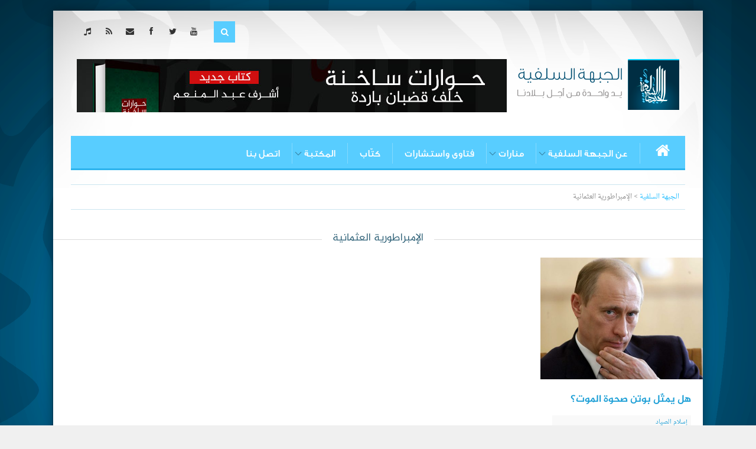

--- FILE ---
content_type: text/html; charset=UTF-8
request_url: https://gabhasalafia.com/tags/%D8%A7%D9%84%D8%A5%D9%85%D8%A8%D8%B1%D8%A7%D8%B7%D9%88%D8%B1%D9%8A%D8%A9-%D8%A7%D9%84%D8%B9%D8%AB%D9%85%D8%A7%D9%86%D9%8A%D8%A9
body_size: 9483
content:
<!DOCTYPE html>
<!--[if IE 8]>     <html class="ie8"  dir="rtl" lang="ar">      <![endif]-->
<!--[if !IE]><!--> <html dir="rtl" lang="ar">                               <!--<![endif]-->
<head>
	<meta charset="UTF-8">
    <meta http-equiv="X-UA-Compatible" content="IE=edge,chrome=1" >
	<title>الإمبراطورية العثمانية - الجبهة السلفية</title>

	<!-- Mobile viewport optimized: j.mp/bplateviewport -->
	<meta name="viewport" content="initial-scale=1" />

	<!-- Favicon and Feed -->
            <link rel="shortcut icon" type="image/png" href="https://gabhasalafia.com/wp-content/uploads/2013/12/website-logo-mini3.jpg">
    
	<link rel="alternate" type="application/rss+xml" title="الجبهة السلفية Feed" href="https://gabhasalafia.com/feed/">

    <meta name='robots' content='index, follow, max-image-preview:large, max-snippet:-1, max-video-preview:-1' />

	<!-- This site is optimized with the Yoast SEO plugin v19.6 - https://yoast.com/wordpress/plugins/seo/ -->
	<link rel="canonical" href="https://gabhasalafia.com/tags/الإمبراطورية-العثمانية" />
	<meta property="og:locale" content="ar_AR" />
	<meta property="og:type" content="article" />
	<meta property="og:title" content="الإمبراطورية العثمانية - الجبهة السلفية" />
	<meta property="og:url" content="https://gabhasalafia.com/tags/الإمبراطورية-العثمانية" />
	<meta property="og:site_name" content="الجبهة السلفية" />
	<meta property="og:image" content="https://gabhasalafia.com/wp-content/uploads/2014/01/gabha-fb.png" />
	<meta property="og:image:width" content="398" />
	<meta property="og:image:height" content="318" />
	<meta property="og:image:type" content="image/png" />
	<script type="application/ld+json" class="yoast-schema-graph">{"@context":"https://schema.org","@graph":[{"@type":"CollectionPage","@id":"https://gabhasalafia.com/tags/%d8%a7%d9%84%d8%a5%d9%85%d8%a8%d8%b1%d8%a7%d8%b7%d9%88%d8%b1%d9%8a%d8%a9-%d8%a7%d9%84%d8%b9%d8%ab%d9%85%d8%a7%d9%86%d9%8a%d8%a9","url":"https://gabhasalafia.com/tags/%d8%a7%d9%84%d8%a5%d9%85%d8%a8%d8%b1%d8%a7%d8%b7%d9%88%d8%b1%d9%8a%d8%a9-%d8%a7%d9%84%d8%b9%d8%ab%d9%85%d8%a7%d9%86%d9%8a%d8%a9","name":"الإمبراطورية العثمانية - الجبهة السلفية","isPartOf":{"@id":"https://gabhasalafia.com/#website"},"primaryImageOfPage":{"@id":"https://gabhasalafia.com/tags/%d8%a7%d9%84%d8%a5%d9%85%d8%a8%d8%b1%d8%a7%d8%b7%d9%88%d8%b1%d9%8a%d8%a9-%d8%a7%d9%84%d8%b9%d8%ab%d9%85%d8%a7%d9%86%d9%8a%d8%a9#primaryimage"},"image":{"@id":"https://gabhasalafia.com/tags/%d8%a7%d9%84%d8%a5%d9%85%d8%a8%d8%b1%d8%a7%d8%b7%d9%88%d8%b1%d9%8a%d8%a9-%d8%a7%d9%84%d8%b9%d8%ab%d9%85%d8%a7%d9%86%d9%8a%d8%a9#primaryimage"},"thumbnailUrl":"https://gabhasalafia.com/wp-content/uploads/2020/09/بوتن-صحوة-الموت-روسيا-الإمبراطورية-الروسمية-قوة-الدول-انهيار-الدول-الجبهة-السلفية-إسلام-الصياد.jpg","breadcrumb":{"@id":"https://gabhasalafia.com/tags/%d8%a7%d9%84%d8%a5%d9%85%d8%a8%d8%b1%d8%a7%d8%b7%d9%88%d8%b1%d9%8a%d8%a9-%d8%a7%d9%84%d8%b9%d8%ab%d9%85%d8%a7%d9%86%d9%8a%d8%a9#breadcrumb"},"inLanguage":"ar"},{"@type":"ImageObject","inLanguage":"ar","@id":"https://gabhasalafia.com/tags/%d8%a7%d9%84%d8%a5%d9%85%d8%a8%d8%b1%d8%a7%d8%b7%d9%88%d8%b1%d9%8a%d8%a9-%d8%a7%d9%84%d8%b9%d8%ab%d9%85%d8%a7%d9%86%d9%8a%d8%a9#primaryimage","url":"https://gabhasalafia.com/wp-content/uploads/2020/09/بوتن-صحوة-الموت-روسيا-الإمبراطورية-الروسمية-قوة-الدول-انهيار-الدول-الجبهة-السلفية-إسلام-الصياد.jpg","contentUrl":"https://gabhasalafia.com/wp-content/uploads/2020/09/بوتن-صحوة-الموت-روسيا-الإمبراطورية-الروسمية-قوة-الدول-انهيار-الدول-الجبهة-السلفية-إسلام-الصياد.jpg","width":611,"height":404},{"@type":"BreadcrumbList","@id":"https://gabhasalafia.com/tags/%d8%a7%d9%84%d8%a5%d9%85%d8%a8%d8%b1%d8%a7%d8%b7%d9%88%d8%b1%d9%8a%d8%a9-%d8%a7%d9%84%d8%b9%d8%ab%d9%85%d8%a7%d9%86%d9%8a%d8%a9#breadcrumb","itemListElement":[{"@type":"ListItem","position":1,"name":"Home","item":"https://gabhasalafia.com/"},{"@type":"ListItem","position":2,"name":"الإمبراطورية العثمانية"}]},{"@type":"WebSite","@id":"https://gabhasalafia.com/#website","url":"https://gabhasalafia.com/","name":"الجبهة السلفية","description":"يد واحدة من أجل بلادنا","potentialAction":[{"@type":"SearchAction","target":{"@type":"EntryPoint","urlTemplate":"https://gabhasalafia.com/?s={search_term_string}"},"query-input":"required name=search_term_string"}],"inLanguage":"ar"}]}</script>
	<!-- / Yoast SEO plugin. -->


<link rel='dns-prefetch' href='//fonts.googleapis.com' />
<link rel='dns-prefetch' href='//s.w.org' />
<link rel="alternate" type="application/rss+xml" title="الجبهة السلفية &laquo; الخلاصة" href="https://gabhasalafia.com/feed" />
<link rel="alternate" type="application/rss+xml" title="الجبهة السلفية &laquo; خلاصة التعليقات" href="https://gabhasalafia.com/comments/feed" />
<link rel="alternate" type="application/rss+xml" title="الجبهة السلفية &laquo; الإمبراطورية العثمانية خلاصة الوسوم" href="https://gabhasalafia.com/tags/%d8%a7%d9%84%d8%a5%d9%85%d8%a8%d8%b1%d8%a7%d8%b7%d9%88%d8%b1%d9%8a%d8%a9-%d8%a7%d9%84%d8%b9%d8%ab%d9%85%d8%a7%d9%86%d9%8a%d8%a9/feed" />
<script type="text/javascript">
window._wpemojiSettings = {"baseUrl":"https:\/\/s.w.org\/images\/core\/emoji\/14.0.0\/72x72\/","ext":".png","svgUrl":"https:\/\/s.w.org\/images\/core\/emoji\/14.0.0\/svg\/","svgExt":".svg","source":{"concatemoji":"https:\/\/gabhasalafia.com\/wp-includes\/js\/wp-emoji-release.min.js?ver=6.0.1"}};
/*! This file is auto-generated */
!function(e,a,t){var n,r,o,i=a.createElement("canvas"),p=i.getContext&&i.getContext("2d");function s(e,t){var a=String.fromCharCode,e=(p.clearRect(0,0,i.width,i.height),p.fillText(a.apply(this,e),0,0),i.toDataURL());return p.clearRect(0,0,i.width,i.height),p.fillText(a.apply(this,t),0,0),e===i.toDataURL()}function c(e){var t=a.createElement("script");t.src=e,t.defer=t.type="text/javascript",a.getElementsByTagName("head")[0].appendChild(t)}for(o=Array("flag","emoji"),t.supports={everything:!0,everythingExceptFlag:!0},r=0;r<o.length;r++)t.supports[o[r]]=function(e){if(!p||!p.fillText)return!1;switch(p.textBaseline="top",p.font="600 32px Arial",e){case"flag":return s([127987,65039,8205,9895,65039],[127987,65039,8203,9895,65039])?!1:!s([55356,56826,55356,56819],[55356,56826,8203,55356,56819])&&!s([55356,57332,56128,56423,56128,56418,56128,56421,56128,56430,56128,56423,56128,56447],[55356,57332,8203,56128,56423,8203,56128,56418,8203,56128,56421,8203,56128,56430,8203,56128,56423,8203,56128,56447]);case"emoji":return!s([129777,127995,8205,129778,127999],[129777,127995,8203,129778,127999])}return!1}(o[r]),t.supports.everything=t.supports.everything&&t.supports[o[r]],"flag"!==o[r]&&(t.supports.everythingExceptFlag=t.supports.everythingExceptFlag&&t.supports[o[r]]);t.supports.everythingExceptFlag=t.supports.everythingExceptFlag&&!t.supports.flag,t.DOMReady=!1,t.readyCallback=function(){t.DOMReady=!0},t.supports.everything||(n=function(){t.readyCallback()},a.addEventListener?(a.addEventListener("DOMContentLoaded",n,!1),e.addEventListener("load",n,!1)):(e.attachEvent("onload",n),a.attachEvent("onreadystatechange",function(){"complete"===a.readyState&&t.readyCallback()})),(e=t.source||{}).concatemoji?c(e.concatemoji):e.wpemoji&&e.twemoji&&(c(e.twemoji),c(e.wpemoji)))}(window,document,window._wpemojiSettings);
</script>
<style type="text/css">
img.wp-smiley,
img.emoji {
	display: inline !important;
	border: none !important;
	box-shadow: none !important;
	height: 1em !important;
	width: 1em !important;
	margin: 0 0.07em !important;
	vertical-align: -0.1em !important;
	background: none !important;
	padding: 0 !important;
}
</style>
	<link rel='stylesheet' id='fbw-css'  href='https://gabhasalafia.com/wp-content/plugins/flickr-badges-widget/css/widget.css?ver=0.7' type='text/css' media='screen' />
<link rel='stylesheet' id='wp-block-library-rtl-css'  href='https://gabhasalafia.com/wp-includes/css/dist/block-library/style-rtl.min.css?ver=6.0.1' type='text/css' media='all' />
<style id='global-styles-inline-css' type='text/css'>
body{--wp--preset--color--black: #000000;--wp--preset--color--cyan-bluish-gray: #abb8c3;--wp--preset--color--white: #ffffff;--wp--preset--color--pale-pink: #f78da7;--wp--preset--color--vivid-red: #cf2e2e;--wp--preset--color--luminous-vivid-orange: #ff6900;--wp--preset--color--luminous-vivid-amber: #fcb900;--wp--preset--color--light-green-cyan: #7bdcb5;--wp--preset--color--vivid-green-cyan: #00d084;--wp--preset--color--pale-cyan-blue: #8ed1fc;--wp--preset--color--vivid-cyan-blue: #0693e3;--wp--preset--color--vivid-purple: #9b51e0;--wp--preset--gradient--vivid-cyan-blue-to-vivid-purple: linear-gradient(135deg,rgba(6,147,227,1) 0%,rgb(155,81,224) 100%);--wp--preset--gradient--light-green-cyan-to-vivid-green-cyan: linear-gradient(135deg,rgb(122,220,180) 0%,rgb(0,208,130) 100%);--wp--preset--gradient--luminous-vivid-amber-to-luminous-vivid-orange: linear-gradient(135deg,rgba(252,185,0,1) 0%,rgba(255,105,0,1) 100%);--wp--preset--gradient--luminous-vivid-orange-to-vivid-red: linear-gradient(135deg,rgba(255,105,0,1) 0%,rgb(207,46,46) 100%);--wp--preset--gradient--very-light-gray-to-cyan-bluish-gray: linear-gradient(135deg,rgb(238,238,238) 0%,rgb(169,184,195) 100%);--wp--preset--gradient--cool-to-warm-spectrum: linear-gradient(135deg,rgb(74,234,220) 0%,rgb(151,120,209) 20%,rgb(207,42,186) 40%,rgb(238,44,130) 60%,rgb(251,105,98) 80%,rgb(254,248,76) 100%);--wp--preset--gradient--blush-light-purple: linear-gradient(135deg,rgb(255,206,236) 0%,rgb(152,150,240) 100%);--wp--preset--gradient--blush-bordeaux: linear-gradient(135deg,rgb(254,205,165) 0%,rgb(254,45,45) 50%,rgb(107,0,62) 100%);--wp--preset--gradient--luminous-dusk: linear-gradient(135deg,rgb(255,203,112) 0%,rgb(199,81,192) 50%,rgb(65,88,208) 100%);--wp--preset--gradient--pale-ocean: linear-gradient(135deg,rgb(255,245,203) 0%,rgb(182,227,212) 50%,rgb(51,167,181) 100%);--wp--preset--gradient--electric-grass: linear-gradient(135deg,rgb(202,248,128) 0%,rgb(113,206,126) 100%);--wp--preset--gradient--midnight: linear-gradient(135deg,rgb(2,3,129) 0%,rgb(40,116,252) 100%);--wp--preset--duotone--dark-grayscale: url('#wp-duotone-dark-grayscale');--wp--preset--duotone--grayscale: url('#wp-duotone-grayscale');--wp--preset--duotone--purple-yellow: url('#wp-duotone-purple-yellow');--wp--preset--duotone--blue-red: url('#wp-duotone-blue-red');--wp--preset--duotone--midnight: url('#wp-duotone-midnight');--wp--preset--duotone--magenta-yellow: url('#wp-duotone-magenta-yellow');--wp--preset--duotone--purple-green: url('#wp-duotone-purple-green');--wp--preset--duotone--blue-orange: url('#wp-duotone-blue-orange');--wp--preset--font-size--small: 13px;--wp--preset--font-size--medium: 20px;--wp--preset--font-size--large: 36px;--wp--preset--font-size--x-large: 42px;}.has-black-color{color: var(--wp--preset--color--black) !important;}.has-cyan-bluish-gray-color{color: var(--wp--preset--color--cyan-bluish-gray) !important;}.has-white-color{color: var(--wp--preset--color--white) !important;}.has-pale-pink-color{color: var(--wp--preset--color--pale-pink) !important;}.has-vivid-red-color{color: var(--wp--preset--color--vivid-red) !important;}.has-luminous-vivid-orange-color{color: var(--wp--preset--color--luminous-vivid-orange) !important;}.has-luminous-vivid-amber-color{color: var(--wp--preset--color--luminous-vivid-amber) !important;}.has-light-green-cyan-color{color: var(--wp--preset--color--light-green-cyan) !important;}.has-vivid-green-cyan-color{color: var(--wp--preset--color--vivid-green-cyan) !important;}.has-pale-cyan-blue-color{color: var(--wp--preset--color--pale-cyan-blue) !important;}.has-vivid-cyan-blue-color{color: var(--wp--preset--color--vivid-cyan-blue) !important;}.has-vivid-purple-color{color: var(--wp--preset--color--vivid-purple) !important;}.has-black-background-color{background-color: var(--wp--preset--color--black) !important;}.has-cyan-bluish-gray-background-color{background-color: var(--wp--preset--color--cyan-bluish-gray) !important;}.has-white-background-color{background-color: var(--wp--preset--color--white) !important;}.has-pale-pink-background-color{background-color: var(--wp--preset--color--pale-pink) !important;}.has-vivid-red-background-color{background-color: var(--wp--preset--color--vivid-red) !important;}.has-luminous-vivid-orange-background-color{background-color: var(--wp--preset--color--luminous-vivid-orange) !important;}.has-luminous-vivid-amber-background-color{background-color: var(--wp--preset--color--luminous-vivid-amber) !important;}.has-light-green-cyan-background-color{background-color: var(--wp--preset--color--light-green-cyan) !important;}.has-vivid-green-cyan-background-color{background-color: var(--wp--preset--color--vivid-green-cyan) !important;}.has-pale-cyan-blue-background-color{background-color: var(--wp--preset--color--pale-cyan-blue) !important;}.has-vivid-cyan-blue-background-color{background-color: var(--wp--preset--color--vivid-cyan-blue) !important;}.has-vivid-purple-background-color{background-color: var(--wp--preset--color--vivid-purple) !important;}.has-black-border-color{border-color: var(--wp--preset--color--black) !important;}.has-cyan-bluish-gray-border-color{border-color: var(--wp--preset--color--cyan-bluish-gray) !important;}.has-white-border-color{border-color: var(--wp--preset--color--white) !important;}.has-pale-pink-border-color{border-color: var(--wp--preset--color--pale-pink) !important;}.has-vivid-red-border-color{border-color: var(--wp--preset--color--vivid-red) !important;}.has-luminous-vivid-orange-border-color{border-color: var(--wp--preset--color--luminous-vivid-orange) !important;}.has-luminous-vivid-amber-border-color{border-color: var(--wp--preset--color--luminous-vivid-amber) !important;}.has-light-green-cyan-border-color{border-color: var(--wp--preset--color--light-green-cyan) !important;}.has-vivid-green-cyan-border-color{border-color: var(--wp--preset--color--vivid-green-cyan) !important;}.has-pale-cyan-blue-border-color{border-color: var(--wp--preset--color--pale-cyan-blue) !important;}.has-vivid-cyan-blue-border-color{border-color: var(--wp--preset--color--vivid-cyan-blue) !important;}.has-vivid-purple-border-color{border-color: var(--wp--preset--color--vivid-purple) !important;}.has-vivid-cyan-blue-to-vivid-purple-gradient-background{background: var(--wp--preset--gradient--vivid-cyan-blue-to-vivid-purple) !important;}.has-light-green-cyan-to-vivid-green-cyan-gradient-background{background: var(--wp--preset--gradient--light-green-cyan-to-vivid-green-cyan) !important;}.has-luminous-vivid-amber-to-luminous-vivid-orange-gradient-background{background: var(--wp--preset--gradient--luminous-vivid-amber-to-luminous-vivid-orange) !important;}.has-luminous-vivid-orange-to-vivid-red-gradient-background{background: var(--wp--preset--gradient--luminous-vivid-orange-to-vivid-red) !important;}.has-very-light-gray-to-cyan-bluish-gray-gradient-background{background: var(--wp--preset--gradient--very-light-gray-to-cyan-bluish-gray) !important;}.has-cool-to-warm-spectrum-gradient-background{background: var(--wp--preset--gradient--cool-to-warm-spectrum) !important;}.has-blush-light-purple-gradient-background{background: var(--wp--preset--gradient--blush-light-purple) !important;}.has-blush-bordeaux-gradient-background{background: var(--wp--preset--gradient--blush-bordeaux) !important;}.has-luminous-dusk-gradient-background{background: var(--wp--preset--gradient--luminous-dusk) !important;}.has-pale-ocean-gradient-background{background: var(--wp--preset--gradient--pale-ocean) !important;}.has-electric-grass-gradient-background{background: var(--wp--preset--gradient--electric-grass) !important;}.has-midnight-gradient-background{background: var(--wp--preset--gradient--midnight) !important;}.has-small-font-size{font-size: var(--wp--preset--font-size--small) !important;}.has-medium-font-size{font-size: var(--wp--preset--font-size--medium) !important;}.has-large-font-size{font-size: var(--wp--preset--font-size--large) !important;}.has-x-large-font-size{font-size: var(--wp--preset--font-size--x-large) !important;}
</style>
<link rel='stylesheet' id='contact-form-7-css'  href='https://gabhasalafia.com/wp-content/plugins/contact-form-7/includes/css/styles.css?ver=5.6.2' type='text/css' media='all' />
<link rel='stylesheet' id='contact-form-7-rtl-css'  href='https://gabhasalafia.com/wp-content/plugins/contact-form-7/includes/css/styles-rtl.css?ver=5.6.2' type='text/css' media='all' />
<link rel='stylesheet' id='php-info-wp-css'  href='https://gabhasalafia.com/wp-content/plugins/php-info-wp/phpinfo.css?ver=6.0.1' type='text/css' media='all' />
<link rel='stylesheet' id='ppress-frontend-css'  href='https://gabhasalafia.com/wp-content/plugins/wp-user-avatar/assets/css/frontend.min.css?ver=4.1.2' type='text/css' media='all' />
<link rel='stylesheet' id='ppress-flatpickr-css'  href='https://gabhasalafia.com/wp-content/plugins/wp-user-avatar/assets/flatpickr/flatpickr.min.css?ver=4.1.2' type='text/css' media='all' />
<link rel='stylesheet' id='ppress-select2-css'  href='https://gabhasalafia.com/wp-content/plugins/wp-user-avatar/assets/select2/select2.min.css?ver=6.0.1' type='text/css' media='all' />
<link rel='stylesheet' id='google-fonts-headings-css'  href='https://fonts.googleapis.com/css?family=Montserrat+Alternates%3A400%2C700&#038;ver=6.0.1' type='text/css' media='all' />
<link rel='stylesheet' id='google-fonts-body-css'  href='https://fonts.googleapis.com/css?family=Open+Sans%3A400italic%2C700italic%2C400%2C300%2C700&#038;ver=6.0.1' type='text/css' media='all' />
<link rel='stylesheet' id='fontello-stylesheet-css'  href='https://gabhasalafia.com/wp-content/themes/metal/css/fontello.css?ver=6.0.1' type='text/css' media='screen' />
<link rel='stylesheet' id='plugins-stylesheet-css'  href='https://gabhasalafia.com/wp-content/themes/metal/css/plugins.css?ver=6.0.1' type='text/css' media='screen' />
<link rel='stylesheet' id='builder-stylesheet-css'  href='https://gabhasalafia.com/wp-content/themes/metal/css/builder.css?ver=6.0.1' type='text/css' media='screen' />
<link rel='stylesheet' id='foundation-stylesheet-css'  href='https://gabhasalafia.com/wp-content/themes/metal/css/basic.css?ver=6.0.1' type='text/css' media='all' />
<link rel='stylesheet' id='stylesheet-css'  href='https://gabhasalafia.com/wp-content/themes/metal/style.css?ver=6.0.1' type='text/css' media='all' />
<script type='text/javascript' src='https://gabhasalafia.com/wp-includes/js/jquery/jquery.min.js?ver=3.6.0' id='jquery-core-js'></script>
<script type='text/javascript' src='https://gabhasalafia.com/wp-includes/js/jquery/jquery-migrate.min.js?ver=3.3.2' id='jquery-migrate-js'></script>
<script type='text/javascript' src='https://gabhasalafia.com/wp-content/plugins/wp-user-avatar/assets/flatpickr/flatpickr.min.js?ver=6.0.1' id='ppress-flatpickr-js'></script>
<script type='text/javascript' src='https://gabhasalafia.com/wp-content/plugins/wp-user-avatar/assets/select2/select2.min.js?ver=6.0.1' id='ppress-select2-js'></script>
<link rel="https://api.w.org/" href="https://gabhasalafia.com/wp-json/" /><link rel="alternate" type="application/json" href="https://gabhasalafia.com/wp-json/wp/v2/tags/2072" /><link rel="EditURI" type="application/rsd+xml" title="RSD" href="https://gabhasalafia.com/xmlrpc.php?rsd" />
<link rel="wlwmanifest" type="application/wlwmanifest+xml" href="https://gabhasalafia.com/wp-includes/wlwmanifest.xml" /> 
<meta name="generator" content="WordPress 6.0.1" />
<style type="text/css">
        .slide .mask.color,.slide .meta, .widget_calendar thead>tr>th, #footer-bottom ul li a:hover, .no-image, .page-numbers li.current a, .page-numbers li.current a:hover, .page-numbers li.current a:focus, .page-numbers li span:hover a,.page-numbers li span a:focus, .page-numbers li span.current, .wpb_gallery_slides .flex-control-paging li a.flex-active, .wpb_gallery_slides .flex-control-paging li a:hover, .wpb_posts_slider .flex-control-paging li a.flex-active, .wpb_posts_slider .flex-control-paging li a:hover, .theme-default .nivo-controlNav a.active, .theme-default .nivo-controlNav a:hover, .wpb_content_element .wpb_tabs_nav li.ui-tabs-active, .wpb_content_element .wpb_tabs_nav li:hover, body .wpb_carousel .prev:hover, .wpb_carousel .next:hover, .mega-hoverlink, .mega-hoverview, .container .sticky h2 a, .thumb a.info:hover, .mega-view, #footer-top .widget ul li a:hover, #footer-bottom .footer-bg, #footer-bottom .footer-corner, #footer-top .widget p.title-text a:hover, #footer-top .tagcloud a:hover, .top-search-btn, .flex-direction-nav a:hover, .theme-default .nivo-directionNav a:hover, .wpb_content_element .wpb_accordion_wrapper .wpb_accordion_header, .rating-top, .side-score, .thumb .rating-simple, a.more-large {
background-color:#58cdff !important; }

        #footer-bottom .footer-corner-left:before {
            border-color: rgba(255,255,255,0) rgba(255,255,255,0) #58cdff rgba(255,255,255,0) !important; }


        #footer-bottom .footer-corner-right:before {
            border-color: rgba(255,255,255,0)  rgba(255,255,255,0)  rgba(255,255,255,0) #58cdff !important; }

        blockquote {
        border-left: 5px solid #58cdff !important; }

        a:hover, a:focus, .entry-meta a:hover, .filter:hover, .mega-hovertitle a:hover, .mega-black .mega-title a:hover, .flex-caption a:hover, .primary .top-bar-section ul li>a:hover {
        color:#58cdff !important; }

        .wpb_content_element .wpb_tabs_nav li.ui-tabs-active, .wpb_content_element .wpb_tabs_nav li:hover {
            box-shadow: 0 6px 0 #58cdff, 0 -2px 0 #58cdff !important; }

        body h2.wpb_heading {
            border-right: 5px solid #58cdff !important;
        }</style><style type='text/css'></style>		<style type="text/css" id="wp-custom-css">
			#gtx-trans {
	display: none;
}		</style>
		
    <link href="https://gabhasalafia.com/wp-content/themes/metal/css/custom.css" media="all" rel="stylesheet" type="text/css" />

    
</head>

<body data-rsssl=1 class="rtl archive tag tag-2072 wpb-js-composer js-comp-ver-3.6.14.1 vc_responsive">
<div id="fb-root"></div>
<script>(function(d, s, id) {
        var js, fjs = d.getElementsByTagName(s)[0];
        if (d.getElementById(id)) return;
        js = d.createElement(s); js.id = id;
        js.src = "//connect.facebook.net/en_US/all.js#xfbml=1&appId=261742747323446";
        fjs.parentNode.insertBefore(js, fjs);
    }(document, 'script', 'facebook-jssdk'));</script>

<div id="wrapper">

    <div class="top row">

        <div class="large-12 columns">

            <div class="right hide-for-small">
                <div class="social-top">
    
    
    
            <div class="social-item">
            <div class="rollover icon youtube">
                <a class="social" href="http://www.youtube.com/user/ALJABHAASSLAFYAHTV?feature=g-high-crv" target="_blank" title="Youtube"><i class="i-youtube"></i></a>
            </div>
        </div>
    
    
            <div class="social-item">
            <div class="rollover icon twitter">
                <a class="social" href="https://twitter.com/GabhaSalafia" target="_blank" title="Twitter"><i class="i-twitter"></i></a>
            </div>
        </div>
    
            <div class="social-item">
            <div class="rollover icon facebook">
                <a class="social" href="https://www.facebook.com/gabhasalafia?ref=hl" target="_blank" title="Facebook"><i class="i-facebook"></i></a>
            </div>
        </div>
    
            <div class="social-item">
            <div class="rollover icon mail">
            <a class="social" href="mailto:info@ganhasalafia.com"><i class="i-mail-alt"></i></a>
            </div>
        </div>
    
    
            <div class="social-item">
            <div class="rollover icon rss">
                <a class="social" href="" target="_blank" title="RSS"><i class="i-rss"></i></a>
            </div>
        </div>
    
            <div class="social-item">
            <div class="rollover icon soundcloud">
                <a class="social" href="https://soundcloud.com/gabhasalafia-1" target="_blank" title="SoundCloud"><i class="i-soundcloud"></i></a>
            </div>
        </div>
    </div>                            </div>

            <div class="right">
                <div class="top-search">
                    <form action="https://gabhasalafia.com" name="SearchForm" method="get">
                        <input type="search" value="" name="s" id="s">
                    </form>
                    <div class="top-search-btn" onclick="SearchForm.submit()"><div class="search-icon"><i class="i-search"></i></div></div>
                </div>
            </div>

        </div>

    </div>


<header id="header" class="row" role="banner">

    <div class="large-12 columns">

        <div class="left">

             
                        <div class="logo">
                            <a href="https://gabhasalafia.com" title="الجبهة السلفية"><img src="https://gabhasalafia.com/wp-content/uploads/2014/02/website-logo2.png"  alt="الجبهة السلفية" width="" /></a>
                        </div>
                    

                
        </div>


        <div class="right top-banner">

            			<div class="textwidget"><a href="https://gabhasalafia.com/archives/5985"><img src="https://gabhasalafia.com/wp-content/uploads/2016/06/banner-book.jpg"></a></div>
		
        </div>

    </div>


</header>

    <div class="primary-container">

        <div class="primary">
            <div class="row">
                <div class="large-12 columns" id="top-bar-container">

                    <nav class="top-bar">
                        <ul class="title-area">

                            <li class="name">

                                <a href="https://gabhasalafia.com" title="الجبهة السلفية"><i class="i-home"></i></a>

                            </li>

                            <li class="toggle-topbar"><a href="#">القائمة</a></li>
                        </ul>

                        <section class="top-bar-section">
                            <ul><li id="menu-item-2969" class="menu-item menu-item-type-custom menu-item-object-custom menu-item-has-children menu-item-2969 has-dropdown"><a  href="#">عن الجبهة السلفية</a>
	<ul class="first dropdown">
	<li id="menu-item-145" class="menu-item menu-item-type-post_type menu-item-object-page menu-item-145"><a  href="https://gabhasalafia.com/%d8%aa%d8%b9%d8%b1%d9%8a%d9%81-%d8%a8%d8%a7%d9%84%d8%ac%d8%a8%d9%87%d8%a9">تعريف بالجبهة</a></li>
	<li id="menu-item-517" class="menu-item menu-item-type-post_type menu-item-object-page menu-item-517"><a  href="https://gabhasalafia.com/%d9%85%d9%86%d9%87%d8%ac%d9%86%d8%a7-%d9%88%d9%85%d9%86%d8%b7%d9%84%d9%82%d8%a7%d8%aa%d9%86%d8%a7">منطلقاتنا</a></li>
	<li id="menu-item-531" class="menu-item menu-item-type-post_type menu-item-object-page menu-item-531"><a  href="https://gabhasalafia.com/%d8%aa%d8%b3%d8%a7%d8%a4%d9%84%d8%a7%d8%aa-%d8%b9%d9%86-%d8%a7%d9%84%d8%ac%d8%a8%d9%87%d8%a9">تساؤلات عن الجبهة</a></li>
	<li id="menu-item-916" class="menu-item menu-item-type-post_type menu-item-object-page menu-item-916"><a  href="https://gabhasalafia.com/%d8%b9%d9%86-%d8%a7%d9%84%d8%ac%d8%a8%d9%87%d8%a9-%d8%a7%d9%84%d8%b3%d9%84%d9%81%d9%8a%d8%a9/%d9%85%d9%88%d8%a7%d9%82%d9%81%d9%86%d8%a7">مواقفنا</a></li>
	<li id="menu-item-119" class="menu-item menu-item-type-taxonomy menu-item-object-category menu-item-119"><a  href="https://gabhasalafia.com/topics/%d8%a3%d8%ae%d8%a8%d8%a7%d8%b1%d9%86%d8%a7">أخبارنا</a></li>
	<li id="menu-item-116" class="menu-item menu-item-type-taxonomy menu-item-object-category menu-item-116"><a  href="https://gabhasalafia.com/topics/%d8%a8%d9%8a%d8%a7%d9%86%d8%a7%d8%aa%d9%86%d8%a7">بياناتنا</a></li>
</ul>
</li>
<li id="menu-item-124" class="menu-item menu-item-type-taxonomy menu-item-object-category menu-item-has-children menu-item-124 has-dropdown"><a  href="https://gabhasalafia.com/topics/%d9%85%d9%86%d8%a7%d8%b1%d8%a7%d8%aa">منارات</a>
	<ul class="first dropdown">
	<li id="menu-item-3401" class="menu-item menu-item-type-taxonomy menu-item-object-category menu-item-3401"><a  href="https://gabhasalafia.com/topics/%d9%85%d8%ae%d8%aa%d8%a7%d8%b1%d8%a7%d8%aa%d9%86%d8%a7">مختاراتنا</a></li>
	<li id="menu-item-128" class="menu-item menu-item-type-taxonomy menu-item-object-category menu-item-128"><a  href="https://gabhasalafia.com/topics/%d9%85%d9%86%d8%a7%d8%b1%d8%a7%d8%aa/%d9%82%d8%b6%d8%a7%d9%8a%d8%a7-%d9%85%d9%86%d9%87%d8%ac%d9%8a%d8%a9">قضايا منهجية</a></li>
	<li id="menu-item-316" class="menu-item menu-item-type-taxonomy menu-item-object-category menu-item-316"><a  href="https://gabhasalafia.com/topics/%d9%85%d9%86%d8%a7%d8%b1%d8%a7%d8%aa/%d8%b3%d9%8a%d8%a7%d8%b3%d8%a9-%d9%88%d9%88%d8%a7%d9%82%d8%b9">سياسة وواقع</a></li>
	<li id="menu-item-126" class="menu-item menu-item-type-taxonomy menu-item-object-category menu-item-126"><a  href="https://gabhasalafia.com/topics/%d9%85%d9%86%d8%a7%d8%b1%d8%a7%d8%aa/%d8%a8%d9%86%d8%a7%d8%a1-%d8%a7%d9%84%d9%88%d8%b9%d9%8a">بناء الوعي</a></li>
	<li id="menu-item-127" class="menu-item menu-item-type-taxonomy menu-item-object-category menu-item-127"><a  href="https://gabhasalafia.com/topics/%d9%85%d9%86%d8%a7%d8%b1%d8%a7%d8%aa/%d8%b4%d8%b1%d9%8a%d8%b9%d8%a9-%d9%88%d8%a3%d8%b5%d9%88%d9%84">شريعة وأصول</a></li>
	<li id="menu-item-317" class="menu-item menu-item-type-taxonomy menu-item-object-category menu-item-317"><a  href="https://gabhasalafia.com/topics/%d9%85%d9%86%d8%a7%d8%b1%d8%a7%d8%aa/%d8%aa%d8%b1%d8%a8%d9%8a%d8%a9-%d9%88%d8%af%d8%b9%d9%88%d8%a9">تربية ودعوة</a></li>
	<li id="menu-item-2856" class="menu-item menu-item-type-taxonomy menu-item-object-category menu-item-2856"><a  href="https://gabhasalafia.com/topics/%d9%85%d9%86%d8%a7%d8%b1%d8%a7%d8%aa/%d8%aa%d8%a7%d8%b1%d9%8a%d8%ae-%d9%88%d8%b1%d9%85%d9%88%d8%b2">تاريخ ورموز</a></li>
	<li id="menu-item-318" class="menu-item menu-item-type-taxonomy menu-item-object-category menu-item-318"><a  href="https://gabhasalafia.com/topics/%d9%85%d9%86%d8%a7%d8%b1%d8%a7%d8%aa/%d8%b4%d8%a8%d9%87%d8%a7%d8%aa-%d9%88%d8%b1%d8%af%d9%88%d8%af">شبهات وردود</a></li>
	<li id="menu-item-5073" class="menu-item menu-item-type-taxonomy menu-item-object-category menu-item-5073"><a  href="https://gabhasalafia.com/topics/%d9%85%d9%86%d8%a7%d8%b1%d8%a7%d8%aa/%d8%aa%d9%82%d8%a7%d8%b1%d9%8a%d8%b1">تقارير</a></li>
</ul>
</li>
<li id="menu-item-121" class="menu-item menu-item-type-taxonomy menu-item-object-category menu-item-121"><a  href="https://gabhasalafia.com/topics/%d9%81%d8%aa%d8%a7%d9%88%d9%89-%d9%88%d8%a7%d8%b3%d8%aa%d8%b4%d8%a7%d8%b1%d8%a7%d8%aa">فتاوى واستشارات</a></li>
<li id="menu-item-299" class="menu-item menu-item-type-post_type menu-item-object-page menu-item-299"><a  href="https://gabhasalafia.com/%d9%83%d8%aa%d8%a7%d8%a8">كتّاب</a></li>
<li id="menu-item-785" class="menu-item menu-item-type-taxonomy menu-item-object-category menu-item-has-children menu-item-785 has-dropdown"><a  href="https://gabhasalafia.com/topics/%d8%a7%d9%84%d9%85%d9%83%d8%aa%d8%a8%d8%a9">المكتبة</a>
	<ul class="first dropdown">
	<li id="menu-item-122" class="menu-item menu-item-type-taxonomy menu-item-object-category menu-item-has-children menu-item-122 has-dropdown"><a  href="https://gabhasalafia.com/topics/%d8%a7%d9%84%d9%85%d9%83%d8%aa%d8%a8%d8%a9/%d9%81%d9%8a%d8%af%d9%8a%d9%88">فيديو</a>
	<ul class="dropdown">
		<li id="menu-item-904" class="menu-item menu-item-type-taxonomy menu-item-object-category menu-item-904"><a  href="https://gabhasalafia.com/topics/%d8%a7%d9%84%d9%85%d9%83%d8%aa%d8%a8%d8%a9/%d9%81%d9%8a%d8%af%d9%8a%d9%88/%d8%a5%d8%b9%d9%84%d8%a7%d9%85">إعلام</a></li>
		<li id="menu-item-905" class="menu-item menu-item-type-taxonomy menu-item-object-category menu-item-905"><a  href="https://gabhasalafia.com/topics/%d8%a7%d9%84%d9%85%d9%83%d8%aa%d8%a8%d8%a9/%d9%81%d9%8a%d8%af%d9%8a%d9%88/%d8%af%d8%b1%d9%88%d8%b3-%d9%88%d8%af%d9%88%d8%b1%d8%a7%d8%aa">دروس ودورات</a></li>
		<li id="menu-item-3316" class="menu-item menu-item-type-taxonomy menu-item-object-category menu-item-3316"><a  href="https://gabhasalafia.com/topics/%d8%a7%d9%84%d9%85%d9%83%d8%aa%d8%a8%d8%a9/%d9%81%d9%8a%d8%af%d9%8a%d9%88/%d9%81%d8%b9%d8%a7%d9%84%d9%8a%d8%a7%d8%aa">فعاليات</a></li>
		<li id="menu-item-906" class="menu-item menu-item-type-taxonomy menu-item-object-category menu-item-906"><a  href="https://gabhasalafia.com/topics/%d8%a7%d9%84%d9%85%d9%83%d8%aa%d8%a8%d8%a9/%d9%81%d9%8a%d8%af%d9%8a%d9%88/%d9%85%d8%aa%d9%86%d9%88%d8%b9">متنوع</a></li>
	</ul>
</li>
	<li id="menu-item-786" class="menu-item menu-item-type-taxonomy menu-item-object-category menu-item-786"><a  href="https://gabhasalafia.com/topics/%d8%a7%d9%84%d9%85%d9%83%d8%aa%d8%a8%d8%a9/%d8%b5%d9%88%d8%aa%d9%8a%d8%a7%d8%aa">صوتيات</a></li>
	<li id="menu-item-113" class="menu-item menu-item-type-taxonomy menu-item-object-category menu-item-113"><a  href="https://gabhasalafia.com/topics/%d8%b5%d9%88%d8%b1">صور</a></li>
	<li id="menu-item-787" class="menu-item menu-item-type-taxonomy menu-item-object-category menu-item-787"><a  href="https://gabhasalafia.com/topics/%d8%a7%d9%84%d9%85%d9%83%d8%aa%d8%a8%d8%a9/%d9%83%d8%aa%d8%a8-%d9%88%d8%a5%d8%b5%d8%af%d8%a7%d8%b1%d8%a7%d8%aa">كتب وإصدارات</a></li>
</ul>
</li>
<li id="menu-item-111" class="menu-item menu-item-type-post_type menu-item-object-page menu-item-111"><a  href="https://gabhasalafia.com/%d8%a7%d8%aa%d8%b5%d9%84-%d8%a8%d9%86%d8%a7">اتصل بنا</a></li>
</ul>
                        </section>

                    </nav>
                </div>

            </div>
        </div>
    </div><!-- End of Primary Nav -->

<!-- Start the main container -->
<section class="container" role="document">
    <section class="archive" role="main">

        <div class="row">

            <div class="breadcrumbs-bar">
                <!-- Breadcrumb NavXT 7.1.0 -->
<a title="الذهاب إلى الجبهة السلفية." href="https://gabhasalafia.com" class="home">الجبهة السلفية</a> &gt; <span property="itemListElement" typeof="ListItem"><span property="name" class="archive taxonomy post_tag current-item">الإمبراطورية العثمانية</span><meta property="url" content="https://gabhasalafia.com/tags/%d8%a7%d9%84%d8%a5%d9%85%d8%a8%d8%b1%d8%a7%d8%b7%d9%88%d8%b1%d9%8a%d8%a9-%d8%a7%d9%84%d8%b9%d8%ab%d9%85%d8%a7%d9%86%d9%8a%d8%a9"><meta property="position" content="2"></span>            </div>

        </div>


        <div class="vc_text_separator wpb_content_element separator_align_center custom-row-title">
            <div>
                الإمبراطورية العثمانية            </div>
        </div>

        
                        

<!--                            -->
                            <ul class="large-block-grid-4 small-block-grid-2 news-grid">

    
        <li class="news-grid-item">


            <div id="post-9363" class="post-9363 post type-post status-publish format-standard has-post-thumbnail hentry category-17 category-27 tag-2074 tag-2073 tag-2072 tag-1855 tag-2071 tag-686">

                <div class="thumb">
                    <a href="https://gabhasalafia.com/?post_type=post&p=9363"><img src="https://gabhasalafia.com/wp-content/uploads/2020/09/بوتن-صحوة-الموت-روسيا-الإمبراطورية-الروسمية-قوة-الدول-انهيار-الدول-الجبهة-السلفية-إسلام-الصياد-480x360.jpg" alt="بوتن صحوة الموت - روسيا - الإمبراطورية الروسمية - قوة الدول - انهيار الدول - الجبهة السلفية - إسلام الصياد" /></a>                    
                </div>

                <div class="text-bg">


                    


                    <h2>
                        <a href="https://gabhasalafia.com/archives/9363">
<!--                            -->                            هل يمثّل بوتن صحوة الموت؟                        </a>
                    </h2>

                        <div class="entry-author">
                            <a href="https://gabhasalafia.com/archives/author/islam-alsayyad" title="هل يمثّل بوتن صحوة الموت؟">
                                إسلام الصياد                            </a>
                        </div>
                    
                    <p>كثيرًا ما نسمع عن أناسٍ قد استلقوا على فرش الموت وأسلموا أنفسهم للحظة النهاية، وحولهم ذووهم ينتظرون لحظة الفراق الأخيرة.&hellip;<a href="https://gabhasalafia.com/archives/9363" class="more"><i class="i-right-open"></i></a></p>




                </div>



            </div>

        </li>


        
</ul>
                        

                        

                
    </section>

</section><!-- Container End -->

    <div id="footer-top" class="hide-for-small">

        <div class="row">

            <div class="large-6 small-12 columns">

                <section id="text-4" class="widget widget_text"><div class="panel"><h6>عن الجبهة السلفية</h6>			<div class="textwidget"> الجبهة السلفية هي حركة وتيار أو “جماعة ضغط” تضم عدة تكتلات دعوية سلفية من محافظات مختلفة وعدة رموز مستقلة من نفس الاتجاه.  ومشروع الجبهة يأتي بناء على تاريخ مشرف للتيار السلفي الثوري الإسلامي ضد الطغيان، واستثمارا لإمكانياته الكبيرة، وتداركا لأخلال أكثرها من ميراث ضغط الاستبداد السابق، وارتقاء به وفق أصوله المنهجية، ليكون أقرب إلى تحقيق أهدافه الشرعية الكبرى. <a href="https://gabhasalafia.com/%d8%aa%d8%b9%d8%b1%d9%8a%d9%81-%d8%a8%d8%a7%d9%84%d8%ac%d8%a8%d9%87%d8%a9">المزيد>></a></div>
		</div></section>
            </div>

            <div class="large-3 small-12 columns">

                <section id="latest_tweets_widget-3" class="widget widget_latest_tweets_widget"><div class="panel"><h6>الأحدث من تويتر</h6><div class="latest-tweets"><ul><li><p class="tweet-text"><strong>Error:</strong> Could not authenticate you.</p></li></ul></div></div></section>
            </div>

            <div class="large-3 small-12 columns">

                <section id="search-4" class="widget widget_search"><div class="panel"><h6>البحث</h6><form role="search" class="custom" method="get" id="searchform" action="https://gabhasalafia.com/">
    <div class="row collapse">
        <div class="small-10 large-10 columns">
            <input type="text" value="" name="s" id="s-top" placeholder="البحث">

        </div>
        <div class="small-2 large-2 columns">
            <input type="submit" id="searchsubmit-top" value="&#62;" class="postfix">
        </div>
    </div>
</form>
</div></section>
            </div>

            <div class="large-12 small-12 columns">

                
            </div>

        </div>
    </div>

    <div id="footer-bottom">

        <footer>
            <div class="row">

                <div class="small-12 medium-12 large-2 columns footer-logo">

                    <a href="https://gabhasalafia.com">
                        <img src="https://gabhasalafia.com/wp-content/themes/metal/img/website-logo.png">
                    </a>

                </div>
                
                <div class="small-12 medium-12 large-6 columns">
                                    <div class="menu-footer-container"><ul id="menu-footer" class="inline-list left"><li id="menu-item-311" class="menu-item menu-item-type-post_type menu-item-object-page menu-item-home menu-item-311"><a href="https://gabhasalafia.com/">الرئيسية</a></li>
<li id="menu-item-313" class="menu-item menu-item-type-taxonomy menu-item-object-category menu-item-313"><a href="https://gabhasalafia.com/topics/%d9%85%d9%86%d8%a7%d8%b1%d8%a7%d8%aa">منارات</a></li>
<li id="menu-item-309" class="menu-item menu-item-type-post_type menu-item-object-page menu-item-309"><a href="https://gabhasalafia.com/%d8%aa%d8%b9%d8%b1%d9%8a%d9%81-%d8%a8%d8%a7%d9%84%d8%ac%d8%a8%d9%87%d8%a9">تعريف بالجبهة</a></li>
<li id="menu-item-308" class="menu-item menu-item-type-post_type menu-item-object-page menu-item-308"><a href="https://gabhasalafia.com/%d9%83%d8%aa%d8%a7%d8%a8">كتّاب</a></li>
<li id="menu-item-312" class="menu-item menu-item-type-taxonomy menu-item-object-category menu-item-312"><a href="https://gabhasalafia.com/topics/%d8%a7%d9%84%d9%85%d9%83%d8%aa%d8%a8%d8%a9/%d9%81%d9%8a%d8%af%d9%8a%d9%88">فيديو</a></li>
<li id="menu-item-310" class="menu-item menu-item-type-post_type menu-item-object-page menu-item-310"><a href="https://gabhasalafia.com/%d8%a7%d8%aa%d8%b5%d9%84-%d8%a8%d9%86%d8%a7">اتصل بنا</a></li>
</ul></div>                </div>

                <div class="small-12 medium-12 large-4 columns footer-social">

                                <div>
                                    <div class="social-top">
    
    
    
            <div class="social-item">
            <div class="rollover icon youtube">
                <a class="social" href="http://www.youtube.com/user/ALJABHAASSLAFYAHTV?feature=g-high-crv" target="_blank" title="Youtube"><i class="i-youtube"></i></a>
            </div>
        </div>
    
    
            <div class="social-item">
            <div class="rollover icon twitter">
                <a class="social" href="https://twitter.com/GabhaSalafia" target="_blank" title="Twitter"><i class="i-twitter"></i></a>
            </div>
        </div>
    
            <div class="social-item">
            <div class="rollover icon facebook">
                <a class="social" href="https://www.facebook.com/gabhasalafia?ref=hl" target="_blank" title="Facebook"><i class="i-facebook"></i></a>
            </div>
        </div>
    
            <div class="social-item">
            <div class="rollover icon mail">
            <a class="social" href="mailto:info@ganhasalafia.com"><i class="i-mail-alt"></i></a>
            </div>
        </div>
    
    
            <div class="social-item">
            <div class="rollover icon rss">
                <a class="social" href="" target="_blank" title="RSS"><i class="i-rss"></i></a>
            </div>
        </div>
    
            <div class="social-item">
            <div class="rollover icon soundcloud">
                <a class="social" href="https://soundcloud.com/gabhasalafia-1" target="_blank" title="SoundCloud"><i class="i-soundcloud"></i></a>
            </div>
        </div>
    </div>                                                                    </div>

                </div>

            </div>

        </footer>


<!--        <div class="footer-corner-left"></div>-->
<!--        <div class="footer-corner-left-shadow"></div>-->
<!--        <div class="footer-corner-right"></div>-->
<!--        <div class="footer-corner-right-shadow"></div>-->
<!--        <div class="footer-bg"></div>-->

        <div class="clearfix"></div>

    </div>


</div>

<script type='text/javascript' src='https://gabhasalafia.com/wp-includes/js/dist/vendor/regenerator-runtime.min.js?ver=0.13.9' id='regenerator-runtime-js'></script>
<script type='text/javascript' src='https://gabhasalafia.com/wp-includes/js/dist/vendor/wp-polyfill.min.js?ver=3.15.0' id='wp-polyfill-js'></script>
<script type='text/javascript' id='contact-form-7-js-extra'>
/* <![CDATA[ */
var wpcf7 = {"api":{"root":"https:\/\/gabhasalafia.com\/wp-json\/","namespace":"contact-form-7\/v1"}};
/* ]]> */
</script>
<script type='text/javascript' src='https://gabhasalafia.com/wp-content/plugins/contact-form-7/includes/js/index.js?ver=5.6.2' id='contact-form-7-js'></script>
<script type='text/javascript' id='ppress-frontend-script-js-extra'>
/* <![CDATA[ */
var pp_ajax_form = {"ajaxurl":"https:\/\/gabhasalafia.com\/wp-admin\/admin-ajax.php","confirm_delete":"Are you sure?","deleting_text":"Deleting...","deleting_error":"An error occurred. Please try again.","nonce":"6688375a03","disable_ajax_form":"false","is_checkout":"0","is_checkout_tax_enabled":"0"};
/* ]]> */
</script>
<script type='text/javascript' src='https://gabhasalafia.com/wp-content/plugins/wp-user-avatar/assets/js/frontend.min.js?ver=4.1.2' id='ppress-frontend-script-js'></script>
<script type='text/javascript' src='https://gabhasalafia.com/wp-includes/js/comment-reply.min.js?ver=6.0.1' id='comment-reply-js'></script>
<script type='text/javascript' src='https://gabhasalafia.com/wp-content/themes/metal/js/foundation.min.js?ver=6.0.1' id='foundation-js-js'></script>
<script type='text/javascript' src='https://gabhasalafia.com/wp-includes/js/jquery/ui/core.min.js?ver=1.13.1' id='jquery-ui-core-js'></script>
<script type='text/javascript' src='https://gabhasalafia.com/wp-content/themes/metal/js/plugins.min.js?ver=6.0.1' id='plugins-js-js'></script>
<script type='text/javascript' src='https://gabhasalafia.com/wp-content/themes/metal/js/settings.js?ver=6.0.1' id='settings-js-js'></script>
	<script>
  (function(i,s,o,g,r,a,m){i['GoogleAnalyticsObject']=r;i[r]=i[r]||function(){
  (i[r].q=i[r].q||[]).push(arguments)},i[r].l=1*new Date();a=s.createElement(o),
  m=s.getElementsByTagName(o)[0];a.async=1;a.src=g;m.parentNode.insertBefore(a,m)
  })(window,document,'script','//www.google-analytics.com/analytics.js','ga');

  ga('create', 'UA-49744223-1', 'gabhasalafia.com');
  ga('send', 'pageview');

</script>
</body>
</html>

--- FILE ---
content_type: text/css
request_url: https://gabhasalafia.com/wp-content/plugins/flickr-badges-widget/css/widget.css?ver=0.7
body_size: 126
content:
.flickr-badge-wrapper > ul:before,
.flickr-badge-wrapper > ul:after {
	display: table;
	content: " ";
}
.flickr-badge-wrapper > ul::after{
	clear: both;
}
.flickr-badge-wrapper > ul{
	margin: 0;
	padding: 0;
}


.widget ul.zframe-flickr-wrap-ltr,
ul.zframe-flickr-wrap-ltr,
ul.zframe-flickr-wrap-rtl {
	display: block;
	overflow: hidden;
	list-style-type: none;
	margin: 0;
}

.zframe-flickr-wrap-ltr img {
	float: left;
}

.zframe-flickr-wrap-rtl img {
	float: right;
}


.ltr li.flickr_badge_image {
    float: left;
}
.rtl li.flickr_badge_image {
    float: right;
}
.ltr li.flickr_badge_image,
.rtl li.flickr_badge_image {
    font-size: 0;
}
li.flickr_badge_image a,
li.flickr_badge_image img {
	display: inline-block;
	font-size: 0;
}

--- FILE ---
content_type: text/javascript
request_url: https://gabhasalafia.com/wp-content/themes/metal/js/foundation.min.js?ver=6.0.1
body_size: 5549
content:
/*
 * Foundation Responsive Library
 * http://foundation.zurb.com
 * Copyright 2013, ZURB
 * Free to use under the MIT license.
 * http://www.opensource.org/licenses/mit-license.php
 */
/*jslint unparam: true, browser: true, indent: 2 */
// Accommodate running jQuery or Zepto in noConflict() mode by
// using an anonymous function to redefine the $ shorthand name.
// See http://docs.jquery.com/Using_jQuery_with_Other_Libraries
// and http://zeptojs.com/
var libFuncName=null;if(typeof jQuery=="undefined"&&typeof Zepto=="undefined"&&typeof $=="function")libFuncName=$;else if(typeof jQuery=="function")libFuncName=jQuery;else{if(typeof Zepto!="function")throw new TypeError;libFuncName=Zepto}(function(e,t,n,r){"use strict";e("head").append('<meta class="foundation-mq-small">'),e("head").append('<meta class="foundation-mq-medium">'),e("head").append('<meta class="foundation-mq-large">'),t.matchMedia=t.matchMedia||function(e,t){var n,r=e.documentElement,i=r.firstElementChild||r.firstChild,s=e.createElement("body"),o=e.createElement("div");return o.id="mq-test-1",o.style.cssText="position:absolute;top:-100em",s.style.background="none",s.appendChild(o),function(e){return o.innerHTML='&shy;<style media="'+e+'"> #mq-test-1 { width: 42px; }</style>',r.insertBefore(s,i),n=o.offsetWidth===42,r.removeChild(s),{matches:n,media:e}}}(n),Array.prototype.filter||(Array.prototype.filter=function(e){if(this==null)throw new TypeError;var t=Object(this),n=t.length>>>0;if(typeof e!="function")return;var r=[],i=arguments[1];for(var s=0;s<n;s++)if(s in t){var o=t[s];e&&e.call(i,o,s,t)&&r.push(o)}return r}),Function.prototype.bind||(Function.prototype.bind=function(e){if(typeof this!="function")throw new TypeError("Function.prototype.bind - what is trying to be bound is not callable");var t=Array.prototype.slice.call(arguments,1),n=this,r=function(){},i=function(){return n.apply(this instanceof r&&e?this:e,t.concat(Array.prototype.slice.call(arguments)))};return r.prototype=this.prototype,i.prototype=new r,i}),Array.prototype.indexOf||(Array.prototype.indexOf=function(e){if(this==null)throw new TypeError;var t=Object(this),n=t.length>>>0;if(n===0)return-1;var r=0;arguments.length>1&&(r=Number(arguments[1]),r!=r?r=0:r!=0&&r!=Infinity&&r!=-Infinity&&(r=(r>0||-1)*Math.floor(Math.abs(r))));if(r>=n)return-1;var i=r>=0?r:Math.max(n-Math.abs(r),0);for(;i<n;i++)if(i in t&&t[i]===e)return i;return-1}),e.fn.stop=e.fn.stop||function(){return this},t.Foundation={name:"Foundation",version:"4.3.2",cache:{},media_queries:{small:e(".foundation-mq-small").css("font-family").replace(/\'/g,""),medium:e(".foundation-mq-medium").css("font-family").replace(/\'/g,""),large:e(".foundation-mq-large").css("font-family").replace(/\'/g,"")},stylesheet:e("<style></style>").appendTo("head")[0].sheet,init:function(t,n,r,i,s,o){var u,a=[t,r,i,s],f=[],o=o||!1;o&&(this.nc=o),this.rtl=/rtl/i.test(e("html").attr("dir")),this.scope=t||this.scope;if(n&&typeof n=="string"&&!/reflow/i.test(n)){if(/off/i.test(n))return this.off();u=n.split(" ");if(u.length>0)for(var l=u.length-1;l>=0;l--)f.push(this.init_lib(u[l],a))}else{/reflow/i.test(n)&&(a[1]="reflow");for(var c in this.libs)f.push(this.init_lib(c,a))}return typeof n=="function"&&a.unshift(n),this.response_obj(f,a)},response_obj:function(e,t){for(var n=0,r=t.length;n<r;n++)if(typeof t[n]=="function")return t[n]({errors:e.filter(function(e){if(typeof e=="string")return e})});return e},init_lib:function(e,t){return this.trap(function(){return this.libs.hasOwnProperty(e)?(this.patch(this.libs[e]),this.libs[e].init.apply(this.libs[e],t)):function(){}}.bind(this),e)},trap:function(e,t){if(!this.nc)try{return e()}catch(n){return this.error({name:t,message:"could not be initialized",more:n.name+" "+n.message})}return e()},patch:function(e){this.fix_outer(e),e.scope=this.scope,e.rtl=this.rtl},inherit:function(e,t){var n=t.split(" ");for(var r=n.length-1;r>=0;r--)this.lib_methods.hasOwnProperty(n[r])&&(this.libs[e.name][n[r]]=this.lib_methods[n[r]])},random_str:function(e){var t="0123456789ABCDEFGHIJKLMNOPQRSTUVWXYZabcdefghijklmnopqrstuvwxyz".split("");e||(e=Math.floor(Math.random()*t.length));var n="";for(var r=0;r<e;r++)n+=t[Math.floor(Math.random()*t.length)];return n},libs:{},lib_methods:{set_data:function(e,t){var n=[this.name,+(new Date),Foundation.random_str(5)].join("-");return Foundation.cache[n]=t,e.attr("data-"+this.name+"-id",n),t},get_data:function(e){return Foundation.cache[e.attr("data-"+this.name+"-id")]},remove_data:function(t){t?(delete Foundation.cache[t.attr("data-"+this.name+"-id")],t.attr("data-"+this.name+"-id","")):e("[data-"+this.name+"-id]").each(function(){delete Foundation.cache[e(this).attr("data-"+this.name+"-id")],e(this).attr("data-"+this.name+"-id","")})},throttle:function(e,t){var n=null;return function(){var r=this,i=arguments;clearTimeout(n),n=setTimeout(function(){e.apply(r,i)},t)}},data_options:function(t){function u(e){return!isNaN(e-0)&&e!==null&&e!==""&&e!==!1&&e!==!0}function a(t){return typeof t=="string"?e.trim(t):t}var n={},r,i,s=(t.attr("data-options")||":").split(";"),o=s.length;for(r=o-1;r>=0;r--)i=s[r].split(":"),/true/i.test(i[1])&&(i[1]=!0),/false/i.test(i[1])&&(i[1]=!1),u(i[1])&&(i[1]=parseInt(i[1],10)),i.length===2&&i[0].length>0&&(n[a(i[0])]=a(i[1]));return n},delay:function(e,t){return setTimeout(e,t)},scrollTo:function(n,r,i){if(i<0)return;var s=r-e(t).scrollTop(),o=s/i*10;this.scrollToTimerCache=setTimeout(function(){isNaN(parseInt(o,10))||(t.scrollTo(0,e(t).scrollTop()+o),this.scrollTo(n,r,i-10))}.bind(this),10)},scrollLeft:function(e){if(!e.length)return;return"scrollLeft"in e[0]?e[0].scrollLeft:e[0].pageXOffset},empty:function(e){if(e.length&&e.length>0)return!1;if(e.length&&e.length===0)return!0;for(var t in e)if(hasOwnProperty.call(e,t))return!1;return!0},addCustomRule:function(e,t){if(t===r)Foundation.stylesheet.insertRule(e,Foundation.stylesheet.cssRules.length);else{var n=Foundation.media_queries[t];n!==r&&Foundation.stylesheet.insertRule("@media "+Foundation.media_queries[t]+"{ "+e+" }")}}},fix_outer:function(e){e.outerHeight=function(e,t){return typeof Zepto=="function"?e.height():typeof t!="undefined"?e.outerHeight(t):e.outerHeight()},e.outerWidth=function(e,t){return typeof Zepto=="function"?e.width():typeof t!="undefined"?e.outerWidth(t):e.outerWidth()}},error:function(e){return e.name+" "+e.message+"; "+e.more},off:function(){return e(this.scope).off(".fndtn"),e(t).off(".fndtn"),!0},zj:e},e.fn.foundation=function(){var e=Array.prototype.slice.call(arguments,0);return this.each(function(){return Foundation.init.apply(Foundation,[this].concat(e)),this})}})(libFuncName,this,this.document),function(e){"use strict";function t(e,t,n){if(e.addEventListener)return e.addEventListener(t,n,!1);if(e.attachEvent)return e.attachEvent("on"+t,n)}function n(e,t){var n,r;for(n=0,r=e.length;n<r;n++)if(e[n]===t)return!0;return!1}function r(e,t){var n;e.createTextRange?(n=e.createTextRange(),n.move("character",t),n.select()):e.selectionStart&&(e.focus(),e.setSelectionRange(t,t))}function i(e,t){try{return e.type=t,!0}catch(n){return!1}}e.Placeholders={Utils:{addEventListener:t,inArray:n,moveCaret:r,changeType:i}}}(this),function(e){"use strict";function M(){}function _(e){var t;return e.value===e.getAttribute(a)&&e.getAttribute(f)==="true"?(e.setAttribute(f,"false"),e.value="",e.className=e.className.replace(s,""),t=e.getAttribute(l),t&&(e.type=t),!0):!1}function D(e){var t,n=e.getAttribute(a);return e.value===""&&n?(e.setAttribute(f,"true"),e.value=n,e.className+=" "+i,t=e.getAttribute(l),t?e.type="text":e.type==="password"&&b.changeType(e,"text")&&e.setAttribute(l,"password"),!0):!1}function P(e,t){var n,r,i,s,f;if(e&&e.getAttribute(a))t(e);else{n=e?e.getElementsByTagName("input"):o,r=e?e.getElementsByTagName("textarea"):u;for(f=0,s=n.length+r.length;f<s;f++)i=f<n.length?n[f]:r[f-n.length],t(i)}}function H(e){P(e,_)}function B(e){P(e,D)}function j(e){return function(){w&&e.value===e.getAttribute(a)&&e.getAttribute(f)==="true"?b.moveCaret(e,0):_(e)}}function F(e){return function(){D(e)}}function I(e){return function(t){S=e.value;if(e.getAttribute(f)==="true"&&S===e.getAttribute(a)&&b.inArray(n,t.keyCode))return t.preventDefault&&t.preventDefault(),!1}}function q(e){return function(){var t;e.getAttribute(f)==="true"&&e.value!==S&&(e.className=e.className.replace(s,""),e.value=e.value.replace(e.getAttribute(a),""),e.setAttribute(f,!1),t=e.getAttribute(l),t&&(e.type=t)),e.value===""&&(e.blur(),b.moveCaret(e,0))}}function R(e){return function(){e===document.activeElement&&e.value===e.getAttribute(a)&&e.getAttribute(f)==="true"&&b.moveCaret(e,0)}}function U(e){return function(){H(e)}}function z(e){e.form&&(k=e.form,k.getAttribute(c)||(b.addEventListener(k,"submit",U(k)),k.setAttribute(c,"true"))),b.addEventListener(e,"focus",j(e)),b.addEventListener(e,"blur",F(e)),w&&(b.addEventListener(e,"keydown",I(e)),b.addEventListener(e,"keyup",q(e)),b.addEventListener(e,"click",R(e))),e.setAttribute(h,"true"),e.setAttribute(a,N),D(e)}var t=["text","search","url","tel","email","password","number","textarea"],n=[27,33,34,35,36,37,38,39,40,8,46],r="#ccc",i="placeholdersjs",s=new RegExp("(?:^|\\s)"+i+"(?!\\S)"),o,u,a="data-placeholder-value",f="data-placeholder-active",l="data-placeholder-type",c="data-placeholder-submit",h="data-placeholder-bound",p="data-placeholder-focus",d="data-placeholder-live",v=document.createElement("input"),m=document.getElementsByTagName("head")[0],g=document.documentElement,y=e.Placeholders,b=y.Utils,w,E,S,x,T,N,C,k,L,A,O;y.nativeSupport=v.placeholder!==void 0;if(!y.nativeSupport){o=document.getElementsByTagName("input"),u=document.getElementsByTagName("textarea"),w=g.getAttribute(p)==="false",E=g.getAttribute(d)!=="false",x=document.createElement("style"),x.type="text/css",T=document.createTextNode("."+i+" { color:"+r+"; }"),x.styleSheet?x.styleSheet.cssText=T.nodeValue:x.appendChild(T),m.insertBefore(x,m.firstChild);for(O=0,A=o.length+u.length;O<A;O++)L=O<o.length?o[O]:u[O-o.length],N=L.attributes.placeholder,N&&(N=N.nodeValue,N&&b.inArray(t,L.type)&&z(L));C=setInterval(function(){for(O=0,A=o.length+u.length;O<A;O++){L=O<o.length?o[O]:u[O-o.length],N=L.attributes.placeholder;if(N){N=N.nodeValue;if(N&&b.inArray(t,L.type)){L.getAttribute(h)||z(L);if(N!==L.getAttribute(a)||L.type==="password"&&!L.getAttribute(l))L.type==="password"&&!L.getAttribute(l)&&b.changeType(L,"text")&&L.setAttribute(l,"password"),L.value===L.getAttribute(a)&&(L.value=N),L.setAttribute(a,N)}}}E||clearInterval(C)},100)}y.disable=y.nativeSupport?M:H,y.enable=y.nativeSupport?M:B}(this),function(e,t,n,r){"use strict";Foundation.libs.topbar={name:"topbar",version:"4.3.2",settings:{index:0,stickyClass:"sticky",custom_back_text:!0,back_text:"Back",is_hover:!0,mobile_show_parent_link:!1,scrolltop:!0,init:!1},init:function(n,r,i){Foundation.inherit(this,"data_options addCustomRule");var s=this;return typeof r=="object"?e.extend(!0,this.settings,r):typeof i!="undefined"&&e.extend(!0,this.settings,i),typeof r!="string"?(e(".top-bar, [data-topbar]").each(function(){e.extend(!0,s.settings,s.data_options(e(this))),s.settings.$w=e(t),s.settings.$topbar=e(this),s.settings.$section=s.settings.$topbar.find("section"),s.settings.$titlebar=s.settings.$topbar.children("ul").first(),s.settings.$topbar.data("index",0);var n=s.settings.$topbar.parent();n.hasClass("fixed")||n.hasClass(s.settings.stickyClass)?(s.settings.$topbar.data("height",s.outerHeight(n)),s.settings.$topbar.data("stickyoffset",n.offset().top)):s.settings.$topbar.data("height",s.outerHeight(s.settings.$topbar));var r=e("<div class='top-bar-js-breakpoint'/>").insertAfter(s.settings.$topbar);s.settings.breakPoint=r.width(),r.remove(),s.assemble(),s.settings.is_hover&&s.settings.$topbar.find(".has-dropdown").addClass("not-click"),s.addCustomRule(".f-topbar-fixed { padding-top: "+s.settings.$topbar.data("height")+"px }"),s.settings.$topbar.parent().hasClass("fixed")&&e("body").addClass("f-topbar-fixed")}),s.settings.init||this.events(),this.settings.init):this[r].call(this,i)},toggle:function(){var n=this,r=e(".top-bar, [data-topbar]"),i=r.find("section, .section");n.breakpoint()&&(n.rtl?(i.css({right:"0%"}),i.find(">.name").css({right:"100%"})):(i.css({left:"0%"}),i.find(">.name").css({left:"100%"})),i.find("li.moved").removeClass("moved"),r.data("index",0),r.toggleClass("expanded").css("height","")),n.settings.scrolltop?r.hasClass("expanded")?r.parent().hasClass("fixed")&&(n.settings.scrolltop?(r.parent().removeClass("fixed"),r.addClass("fixed"),e("body").removeClass("f-topbar-fixed"),t.scrollTo(0,0)):r.parent().removeClass("expanded")):r.hasClass("fixed")&&(r.parent().addClass("fixed"),r.removeClass("fixed"),e("body").addClass("f-topbar-fixed")):(r.parent().hasClass(n.settings.stickyClass)&&r.parent().addClass("fixed"),r.parent().hasClass("fixed")&&(r.hasClass("expanded")?(r.addClass("fixed"),r.parent().addClass("expanded")):(r.removeClass("fixed"),r.parent().removeClass("expanded"),n.updateStickyPositioning())))},timer:null,events:function(){var r=this;e(this.scope).off(".fndtn.topbar").on("click.fndtn.topbar",".top-bar .toggle-topbar, [data-topbar] .toggle-topbar",function(e){e.preventDefault(),r.toggle()}).on("click.fndtn.topbar",".top-bar li.has-dropdown",function(t){var n=e(this),i=e(t.target),s=n.closest("[data-topbar], .top-bar"),o=s.data("topbar");if(i.data("revealId")){r.toggle();return}if(r.breakpoint())return;if(r.settings.is_hover&&!Modernizr.touch)return;t.stopImmediatePropagation(),i[0].nodeName==="A"&&i.parent().hasClass("has-dropdown")&&t.preventDefault(),n.hasClass("hover")?(n.removeClass("hover").find("li").removeClass("hover"),n.parents("li.hover").removeClass("hover")):n.addClass("hover")}).on("click.fndtn.topbar",".top-bar .has-dropdown>a, [data-topbar] .has-dropdown>a",function(n){if(r.breakpoint()&&e(t).width()!=r.settings.breakPoint){n.preventDefault();var i=e(this),s=i.closest(".top-bar, [data-topbar]"),o=s.find("section, .section"),u=i.next(".dropdown").outerHeight(),a=i.closest("li");s.data("index",s.data("index")+1),a.addClass("moved"),r.rtl?(o.css({right:-(100*s.data("index"))+"%"}),o.find(">.name").css({right:100*s.data("index")+"%"})):(o.css({left:-(100*s.data("index"))+"%"}),o.find(">.name").css({left:100*s.data("index")+"%"})),s.css("height",r.outerHeight(i.siblings("ul"),!0)+r.settings.$topbar.data("height"))}}),e(t).on("resize.fndtn.topbar",function(){if(typeof r.settings.$topbar=="undefined")return;var t=r.settings.$topbar.parent("."+this.settings.stickyClass),i;if(!r.breakpoint()){var s=r.settings.$topbar.hasClass("expanded");e(".top-bar, [data-topbar]").css("height","").removeClass("expanded").find("li").removeClass("hover"),s&&r.toggle()}t.length>0&&(t.hasClass("fixed")?(t.removeClass("fixed"),i=t.offset().top,e(n.body).hasClass("f-topbar-fixed")&&(i-=r.settings.$topbar.data("height")),r.settings.$topbar.data("stickyoffset",i),t.addClass("fixed")):(i=t.offset().top,r.settings.$topbar.data("stickyoffset",i)))}.bind(this)),e("body").on("click.fndtn.topbar",function(t){var n=e(t.target).closest("li").closest("li.hover");if(n.length>0)return;e(".top-bar li, [data-topbar] li").removeClass("hover")}),e(this.scope).on("click.fndtn",".top-bar .has-dropdown .back, [data-topbar] .has-dropdown .back",function(t){t.preventDefault();var n=e(this),i=n.closest(".top-bar, [data-topbar]"),s=i.find("section, .section"),o=n.closest("li.moved"),u=o.parent();i.data("index",i.data("index")-1),r.rtl?(s.css({right:-(100*i.data("index"))+"%"}),s.find(">.name").css({right:100*i.data("index")+"%"})):(s.css({left:-(100*i.data("index"))+"%"}),s.find(">.name").css({left:100*i.data("index")+"%"})),i.data("index")===0?i.css("height",""):i.css("height",r.outerHeight(u,!0)+r.settings.$topbar.data("height")),setTimeout(function(){o.removeClass("moved")},300)})},breakpoint:function(){return e(n).width()<=this.settings.breakPoint||e("html").hasClass("lt-ie9")},assemble:function(){var t=this;this.settings.$section.detach(),this.settings.$section.find(".has-dropdown>a").each(function(){var n=e(this),r=n.siblings(".dropdown"),i=n.attr("href");if(t.settings.mobile_show_parent_link&&i&&i.length>1)var s=e('<li class="title back js-generated"><h5><a href="#"></a></h5></li><li><a class="parent-link js-generated" href="'+i+'">'+n.text()+"</a></li>");else var s=e('<li class="title back js-generated"><h5><a href="#"></a></h5></li>');t.settings.custom_back_text==1?s.find("h5>a").html(t.settings.back_text):s.find("h5>a").html("&laquo; "+n.html()),r.prepend(s)}),this.settings.$section.appendTo(this.settings.$topbar),this.sticky()},height:function(t){var n=0,r=this;return t.find("> li").each(function(){n+=r.outerHeight(e(this),!0)}),n},sticky:function(){var n=e(t),r=this;n.scroll(function(){r.updateStickyPositioning()})},updateStickyPositioning:function(){var n="."+this.settings.stickyClass,r=e(t);if(e(n).length>0){var i=this.settings.$topbar.data("stickyoffset");e(n).hasClass("expanded")||(r.scrollTop()>i?e(n).hasClass("fixed")||(e(n).addClass("fixed"),e("body").addClass("f-topbar-fixed")):r.scrollTop()<=i&&e(n).hasClass("fixed")&&(e(n).removeClass("fixed"),e("body").removeClass("f-topbar-fixed")))}},off:function(){e(this.scope).off(".fndtn.topbar"),e(t).off(".fndtn.topbar")},reflow:function(){}}}(Foundation.zj,this,this.document);

--- FILE ---
content_type: text/javascript
request_url: https://gabhasalafia.com/wp-content/themes/metal/js/settings.js?ver=6.0.1
body_size: 725
content:
jQuery(document).foundation();

jQuery(document).ready(function() {

    /* Nivo Lightbox */

    jQuery('a.light').nivoLightbox();
    jQuery('a.prettyphoto').nivoLightbox();

    /* Megafolio */

    var api=jQuery('.megafolio-1').megafoliopro(
        {
            filterChangeAnimation:"fade",
            paddingHorizontal:4,
            paddingVertical:4,
            layoutarray:[9,11,5,3,7,12,4,6,13]
        });
    var api=jQuery('.megafolio-2').megafoliopro(
        {
            filterChangeAnimation:"fade",
            paddingHorizontal:4,
            paddingVertical:4,
            layoutarray:[22,11]
        });
    var api=jQuery('.megafolio-3').megafoliopro(
        {
            filterChangeAnimation:"fade",
            paddingHorizontal:4,
            paddingVertical:4,
            layoutarray:[10/*3,22*/]
        });
    var api=jQuery('.megafolio-4').megafoliopro(
        {
            filterChangeAnimation:"fade",
            paddingHorizontal:4,
            paddingVertical:4,
            layoutarray:[11/*22,11*/]
        });
    var api=jQuery('.megafolio-5').megafoliopro(
        {
            filterChangeAnimation:"fade",
            paddingHorizontal:4,
            paddingVertical:4,
            layoutarray:[2,10/*20,22,22,22,22,22,22,22,22,22,22,22*/]
        });
    var api=jQuery('.megafolio-6').megafoliopro(
        {
            filterChangeAnimation:"fade",
            paddingHorizontal:4,
            paddingVertical:4,
            layoutarray:[6]
        });
    var api=jQuery('.megafolio-7').megafoliopro(
        {
            filterChangeAnimation:"fade",
            paddingHorizontal:4,
            paddingVertical:4,
            layoutarray:[2,6]
        });
    var api=jQuery('.megafolio-8').megafoliopro(
        {
            filterChangeAnimation:"fade",
            paddingHorizontal:4,
            paddingVertical:4,
            layoutarray:[21,11]
        });

    var api=jQuery('.megafolio-9').megafoliopro(
        {
            filterChangeAnimation:"fade",
            paddingHorizontal:4,
            paddingVertical:4,
            layoutarray:[7]
        });

    var api=jQuery('.megafolio-gallery-1').megafoliopro(
        {
            filterChangeAnimation:"fade",
            paddingHorizontal:1,
            paddingVertical:1,
            layoutarray:[9,11,5,3,7,12,4,6,13]
        });
    var api=jQuery('.megafolio-gallery-2').megafoliopro(
        {
            filterChangeAnimation:"fade",
            paddingHorizontal:1,
            paddingVertical:1,
            layoutarray:[22,11]
        });
    var api=jQuery('.megafolio-gallery-3').megafoliopro(
        {
            filterChangeAnimation:"fade",
            paddingHorizontal:1,
            paddingVertical:1,
            layoutarray:[10/*3,22*/]
        });
    var api=jQuery('.megafolio-gallery-4').megafoliopro(
        {
            filterChangeAnimation:"fade",
            paddingHorizontal:1,
            paddingVertical:1,
            layoutarray:[11/*22,11*/]
        });
    var api=jQuery('.megafolio-gallery-5').megafoliopro(
        {
            filterChangeAnimation:"fade",
            paddingHorizontal:1,
            paddingVertical:1,
            layoutarray:[2,10/*20,22,22,22,22,22,22,22,22,22,22,22*/]
        });
    var api=jQuery('.megafolio-gallery-6').megafoliopro(
        {
            filterChangeAnimation:"fade",
            paddingHorizontal:1,
            paddingVertical:1,
            layoutarray:[6]
        });
    var api=jQuery('.megafolio-gallery-7').megafoliopro(
        {
            filterChangeAnimation:"fade",
            paddingHorizontal:1,
            paddingVertical:1,
            layoutarray:[2,6]
        });
    var api=jQuery('.megafolio-gallery-8').megafoliopro(
        {
            filterChangeAnimation:"fade",
            paddingHorizontal:1,
            paddingVertical:1,
            layoutarray:[21,11]
        });

    var api=jQuery('.megafolio-gallery-9').megafoliopro(
        {
            filterChangeAnimation:"fade",
            paddingHorizontal:1,
            paddingVertical:1,
            layoutarray:[13]
        });

    var api=jQuery('.megafolio-gallery-10').megafoliopro(
        {
            filterChangeAnimation:"pagetop",
            paddingHorizontal:1,
            paddingVertical:1,
            layoutarray:[6]
        });


//    /* Fixed Menu */
//    var nav = jQuery('.primary');
//
//    jQuery(window).scroll(function () {
//        if (jQuery(this).scrollTop() > 180) {
//            nav.addClass("primary_fixed");
//        } else {
//            nav.removeClass("primary_fixed");
//        }
//    });

    /* Delay Load */

    jQuery(".mega-covercaption").delay(500).fadeIn(500);
    jQuery(".mega-hover").delay(500).fadeIn(500);

    //IE8 CSS3 support

    jQuery(".large-block-grid-2 > li:nth-of-type(2n+1)").css("clear", "both");
    jQuery(".large-block-grid-3 > li:nth-of-type(3n+1)").css("clear", "both");
    jQuery(".large-block-grid-4 > li:nth-of-type(4n+1)").css("clear", "both");

});
/* Flexslider */
jQuery(window).load(function() {

    // Call fitVid before FlexSlider initializes, so the proper initial height can be retrieved.
    jQuery('.slider')
        .fitVids()
        .flexslider({
            animation: "fade",
            useCSS: false,
            slideshow: false,
            animationLoop: true,
            smoothHeight: true,
            controlNav: false,
            touch: true,
            mousewheel: false
        });
    jQuery('.side-slider').flexslider({
        animation: "fade",
        useCSS: false,
        slideshow: true,
        animationLoop: true,
        smoothHeight: false,
        controlNav: false,
        touch: true,
        mousewheel: false
    });
    jQuery('.carousel').flexslider({
        animation: "slide",
        animationLoop: false,
        controlNav: false,
        animationLoop: true,
        itemWidth: 160,
        mousewheel: false
    });
});